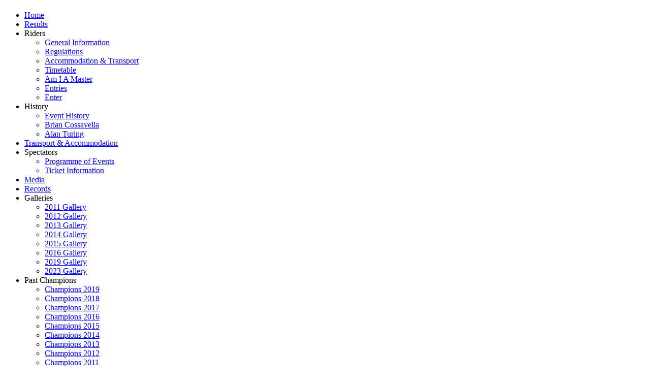

--- FILE ---
content_type: text/html; charset=utf-8
request_url: http://www.cyclingmasters.com/site/history/alan-turing/10-latest-news/477-december-2022-newsletter
body_size: 20712
content:
<!DOCTYPE html>
<html dir="ltr" lang="en-gb">
<head>
    <base href="http://www.cyclingmasters.com/site/history/alan-turing/10-latest-news/477-december-2022-newsletter" />
	<meta http-equiv="content-type" content="text/html; charset=utf-8" />
	<meta name="keywords" content="Cycling, Track Cycling, Masters Track Cycling, Manchester Velodrome, British Cycling, World Masters, Cossavella Event Management, UCI World Masters" />
	<meta name="author" content="Dan Ellmore" />
	<meta name="description" content="2023 Masters Track World Championships" />
	<meta name="generator" content="Joomla! - Open Source Content Management" />
	<title>December 2022 Newsletter</title>
	<script type="application/json" class="joomla-script-options new">{"csrf.token":"671f4824e8bfcf480fcae020ce5360ee","system.paths":{"root":"\/site","base":"\/site"}}</script>
	<script src="/site/media/system/js/mootools-core.js?80e9eaba89d479c3f8a2e0fc35e39d3b" type="text/javascript"></script>
	<script src="/site/media/system/js/core.js?80e9eaba89d479c3f8a2e0fc35e39d3b" type="text/javascript"></script>
	<script src="/site/media/system/js/mootools-more.js?80e9eaba89d479c3f8a2e0fc35e39d3b" type="text/javascript"></script>
	<script src="/site/media/jui/js/jquery.min.js?80e9eaba89d479c3f8a2e0fc35e39d3b" type="text/javascript"></script>
	<script src="/site/media/jui/js/jquery-noconflict.js?80e9eaba89d479c3f8a2e0fc35e39d3b" type="text/javascript"></script>
	<script src="/site/media/jui/js/jquery-migrate.min.js?80e9eaba89d479c3f8a2e0fc35e39d3b" type="text/javascript"></script>
	<script src="/site/media/system/js/caption.js?80e9eaba89d479c3f8a2e0fc35e39d3b" type="text/javascript"></script>
	<script type="text/javascript">
jQuery(function($) {
			 $('.hasTip').each(function() {
				var title = $(this).attr('title');
				if (title) {
					var parts = title.split('::', 2);
					var mtelement = document.id(this);
					mtelement.store('tip:title', parts[0]);
					mtelement.store('tip:text', parts[1]);
				}
			});
			var JTooltips = new Tips($('.hasTip').get(), {"maxTitleChars": 50,"fixed": false});
		});jQuery(window).on('load',  function() {
				new JCaption('img.caption');
			});
	</script>

    <link rel="stylesheet" href="/site/templates/system/css/system.css" />
    <link rel="stylesheet" href="/site/templates/system/css/general.css" />

    <!-- Created by Artisteer v4.3.0.60745 -->
    
    
    <meta name="viewport" content="initial-scale = 1.0, maximum-scale = 1.0, user-scalable = no, width = device-width" />

    <!--[if lt IE 9]><script src="https://html5shiv.googlecode.com/svn/trunk/html5.js"></script><![endif]-->
    <link rel="stylesheet" href="/site/templates/mastersv7/css/template.css" media="screen" type="text/css" />
    <!--[if lte IE 7]><link rel="stylesheet" href="/site/templates/mastersv7/css/template.ie7.css" media="screen" /><![endif]-->
    <link rel="stylesheet" href="/site/templates/mastersv7/css/template.responsive.css" media="all" type="text/css" />


    <script>if ('undefined' != typeof jQuery) document._artxJQueryBackup = jQuery;</script>
    <script src="/site/templates/mastersv7/jquery.js"></script>
    <script>jQuery.noConflict();</script>

    <script src="/site/templates/mastersv7/script.js"></script>
    <script src="/site/templates/mastersv7/script.responsive.js"></script>
    <script src="/site/templates/mastersv7/modules.js"></script>
        <script>if (document._artxJQueryBackup) jQuery = document._artxJQueryBackup;</script>
</head>
<body>

<div id="art-main">
    <div class="art-sheet clearfix">
<header class="art-header">
    <div class="art-shapes">
        
            </div>

<h1 class="art-headline">
    <a href="/site/"></a>
</h1>





                
                    
</header>
<nav class="art-nav">
    
<ul class="art-hmenu"><li class="item-127"><a href="/site/">Home</a></li><li class="item-464"><a href="/site/results">Results</a></li><li class="item-431 deeper parent"><a class="separator">Riders</a><ul><li class="item-419"><a href="/site/riders/general-information">General Information</a></li><li class="item-421"><a href="/site/riders/regulations">Regulations</a></li><li class="item-422"><a href="/site/riders/accommodation-transport">Accommodation &amp; Transport</a></li><li class="item-423"><a href="/site/riders/timetable">Timetable</a></li><li class="item-427"><a href="/site/riders/am-i-a-master">Am I A Master</a></li><li class="item-451"><a href="/site/riders/entries">Entries</a></li><li class="item-441"><a href="/site/riders/enter">Enter</a></li></ul></li><li class="item-345 active deeper parent"><a class="active separator">History</a><ul><li class="item-346"><a href="/site/history/event-history">Event History</a></li><li class="item-347"><a href="/site/history/brian-cossavella">Brian Cossavella</a></li><li class="item-348 current active"><a class=" active" href="/site/history/alan-turing">Alan Turing</a></li></ul></li><li class="item-432"><a href="/site/transport-accommodation">Transport &amp; Accommodation</a></li><li class="item-433 deeper parent"><a class="separator">Spectators</a><ul><li class="item-425"><a href="/site/spectators/programme-of-events">Programme of Events</a></li><li class="item-430"><a href="/site/spectators/ticket-information">Ticket Information</a></li></ul></li><li class="item-350"><a href="/site/press">Media</a></li><li class="item-349"><a href="/site/records">Records</a></li><li class="item-237 deeper parent"><a class="separator">Galleries</a><ul><li class="item-387"><a href="/site/galleries/2011-gallery">2011 Gallery</a></li><li class="item-388"><a href="/site/galleries/2012-gallery">2012 Gallery</a></li><li class="item-389"><a href="/site/galleries/2013-gallery">2013 Gallery</a></li><li class="item-390"><a href="/site/galleries/2014-gallery">2014 Gallery</a></li><li class="item-391"><a href="/site/galleries/2015-gallery">2015 Gallery</a></li><li class="item-392"><a href="/site/galleries/2016-gallery">2016 Gallery</a></li><li class="item-456"><a href="/site/galleries/2019-gallery">2019 Gallery</a></li><li class="item-497"><a href="/site/galleries/2023-gallery">2023 Gallery</a></li></ul></li><li class="item-396 deeper parent"><a class="separator">Past Champions</a><ul><li class="item-498"><a href="/site/past-champions/champions-2019">Champions 2019</a></li><li class="item-438"><a href="/site/past-champions/champions-2018">Champions 2018</a></li><li class="item-437"><a href="/site/past-champions/champions-2017">Champions 2017</a></li><li class="item-436"><a href="/site/past-champions/champions-2016">Champions 2016</a></li><li class="item-397"><a href="/site/past-champions/champions-2015">Champions 2015</a></li><li class="item-398"><a href="/site/past-champions/champions-2014">Champions 2014</a></li><li class="item-399"><a href="/site/past-champions/champions-2013">Champions 2013</a></li><li class="item-400"><a href="/site/past-champions/champions-2012">Champions 2012</a></li><li class="item-401"><a href="/site/past-champions/champions-2011">Champions 2011</a></li><li class="item-402"><a href="/site/past-champions/champions-2010">Champions 2010</a></li><li class="item-403"><a href="/site/past-champions/champions-2009">Champions 2009</a></li><li class="item-404"><a href="/site/past-champions/champions-2008">Champions 2008</a></li><li class="item-405"><a href="/site/past-champions/champions-2007">Champions 2007</a></li><li class="item-406"><a href="/site/past-champions/champions-2006">Champions 2006</a></li><li class="item-407"><a href="/site/past-champions/champions-2005">Champions 2005</a></li><li class="item-408"><a href="/site/past-champions/champions-2004">Champions 2004</a></li><li class="item-409"><a href="/site/past-champions/champions-2003">Champions 2003</a></li><li class="item-410"><a href="/site/past-champions/champions-2002">Champions 2002</a></li><li class="item-411"><a href="/site/past-champions/champions-2001">Champions 2001</a></li><li class="item-412"><a href="/site/past-champions/champions-2000">Champions 2000</a></li><li class="item-413"><a href="/site/past-champions/champions-1999">Champions 1999</a></li><li class="item-414"><a href="/site/past-champions/champions-1998">Champions 1998</a></li><li class="item-415"><a href="/site/past-champions/champions-1997">Champions 1997</a></li><li class="item-416"><a href="/site/past-champions/champions-1996">Champions 1996</a></li><li class="item-417"><a href="/site/past-champions/champions-1995">Champions 1995</a></li></ul></li><li class="item-141"><a href="/site/contact">Contact</a></li></ul> 
    </nav>
<div class="art-layout-wrapper">
                <div class="art-content-layout">
                    <div class="art-content-layout-row">
                        <div class="art-layout-cell art-content">
<article class="art-post art-messages"><div class="art-postcontent clearfix"><div id="system-message-container">
	</div>
</div></article><div class="item-page"><article class="art-post"><h2 class="art-postheader">December 2022 Newsletter</h2><div class="art-postcontent clearfix"><div class="art-article"><p>Well, that was a fantastic World Cup Football Final and one to remember. It brought together the master players of football and in a different context we are looking forward to hosting the Masters of Track Cycling once again at The National Cycling Centre in Manchester. These will take place from Saturday September 30th through to Saturday October 7th, 2023, and we are hoping to attract similar entries to the last one in Manchester in 2019 with 560 entries from 36 countries. It was intended to have the 2020 event in Manchester, but this was postponed until 2023 due to the Covid epidemic.</p>
<p>Arrangements have moved on very well since my last newsletter with the web site www.cyclingmasters.com all updated with the 2023 information. Entries will open via the web site on March 1st, 2023, with the closing date set for September 3rd. Spectator tickets will also go on sale again via the web site on March 1st. Unfortunately, costs have risen since the 2019 championships, and we have been forced to increase fees by a small amount to try to balance the books.</p>
<p>The programme of events is listed on the web site and is basically the same as in 2019 with the exception of the Women’s Team Sprint which is increased to 3 riders and 3 laps of the 250-metre velodrome.</p>
<p>We are still finalising transport and hotel arrangements and will advise you on these plans shortly. Plans for live streaming are also being made with extra cameras bringing better worldwide coverage.</p>
<p>Our officials are all in place and we are pleased to welcome back to Manchester Hans-Christian Lykkegaard from Denmark as the UCI Commissaire.</p>
<p>The almost one year long velodrome refurbishment is almost complete including the return of competition with the track leagues and community events about to restart in January. This work has seen some major changes to the venue with new seating, lighting, timing and scoreboard, catering, changing rooms, showers and other facilities.</p>
<p>We will continue to update you, but in the meantime may I wish you all an enjoyable Christmas and Best Wishes for 2023 and we hope to see you next September.</p>
<p>Ian Emmerson OBE<br />Championships Organiser.</p>
<p><em>December 19th 2022</em></p> </div></div></article></div>



                        </div>
                    </div>
                </div>
            </div>
<div class="art-content-layout"><div class="art-content-layout-row"><div class="art-layout-cell art-layout-sidebar-bg" style="width: 33%;"><div class="art-block clearfix"><div class="art-blockheader"><h3 class="t">2023 Results</h3></div><div class="art-blockcontent"><ul class="latestnews mod-list">
	<li itemscope itemtype="https://schema.org/Article">
		<a href="/site/history/alan-turing/10-latest-news/500-2023-uci-world-masters-track-cycling-championships-day-8" itemprop="url">
			<span itemprop="name">
				2023 UCI World Masters Track Cycling Championships - Day 8			</span>
		</a>
	</li>
	<li itemscope itemtype="https://schema.org/Article">
		<a href="/site/history/alan-turing/10-latest-news/499-2023-championships-full-result-book" itemprop="url">
			<span itemprop="name">
				2023 Championships Full Result Book			</span>
		</a>
	</li>
	<li itemscope itemtype="https://schema.org/Article">
		<a href="/site/history/alan-turing/10-latest-news/498-2023-uci-world-masters-track-cycling-championships-day-7" itemprop="url">
			<span itemprop="name">
				2023 UCI World Masters Track Cycling Championships - Day 7			</span>
		</a>
	</li>
	<li itemscope itemtype="https://schema.org/Article">
		<a href="/site/history/alan-turing/10-latest-news/497-2023-championships-day-8-results" itemprop="url">
			<span itemprop="name">
				2023 Championships Day 8 Results			</span>
		</a>
	</li>
	<li itemscope itemtype="https://schema.org/Article">
		<a href="/site/history/alan-turing/10-latest-news/495-2023-championships-day-7-results" itemprop="url">
			<span itemprop="name">
				2023 Championships Day 7 Results			</span>
		</a>
	</li>
	<li itemscope itemtype="https://schema.org/Article">
		<a href="/site/history/alan-turing/10-latest-news/494-2023-uci-world-masters-track-cycling-championships-day-6" itemprop="url">
			<span itemprop="name">
				2023 UCI World Masters Track Cycling Championships - Day 6			</span>
		</a>
	</li>
	<li itemscope itemtype="https://schema.org/Article">
		<a href="/site/history/alan-turing/10-latest-news/493-2023-championships-day-6-results" itemprop="url">
			<span itemprop="name">
				2023 Championships Day 6 Results			</span>
		</a>
	</li>
	<li itemscope itemtype="https://schema.org/Article">
		<a href="/site/history/alan-turing/10-latest-news/492-2023-uci-world-masters-track-cycling-championships-day-5" itemprop="url">
			<span itemprop="name">
				2023 UCI World Masters Track Cycling Championships - Day 5			</span>
		</a>
	</li>
	<li itemscope itemtype="https://schema.org/Article">
		<a href="/site/history/alan-turing/10-latest-news/491-2023-uci-world-masters-track-cycling-championships-day-4" itemprop="url">
			<span itemprop="name">
				2023 UCI World Masters Track Cycling Championships - Day 4			</span>
		</a>
	</li>
	<li itemscope itemtype="https://schema.org/Article">
		<a href="/site/history/alan-turing/10-latest-news/490-2023-championships-day-5-results" itemprop="url">
			<span itemprop="name">
				2023 Championships Day 5 Results			</span>
		</a>
	</li>
	<li itemscope itemtype="https://schema.org/Article">
		<a href="/site/history/alan-turing/10-latest-news/489-2023-championships-day-4-results" itemprop="url">
			<span itemprop="name">
				2023 Championships Day 4 Results			</span>
		</a>
	</li>
	<li itemscope itemtype="https://schema.org/Article">
		<a href="/site/history/alan-turing/10-latest-news/488-2023-uci-world-masters-track-cycling-championships-day-3" itemprop="url">
			<span itemprop="name">
				2023 UCI World Masters Track Cycling Championships - Day 3			</span>
		</a>
	</li>
	<li itemscope itemtype="https://schema.org/Article">
		<a href="/site/history/alan-turing/10-latest-news/487-2023-championships-day-3-results" itemprop="url">
			<span itemprop="name">
				2023 Championships Day 3 Results			</span>
		</a>
	</li>
	<li itemscope itemtype="https://schema.org/Article">
		<a href="/site/history/alan-turing/10-latest-news/486-2023-championships-day-2-results" itemprop="url">
			<span itemprop="name">
				2023 Championships Day 2 Results			</span>
		</a>
	</li>
	<li itemscope itemtype="https://schema.org/Article">
		<a href="/site/history/alan-turing/10-latest-news/485-2023-uci-world-masters-track-cycling-championships-day-2" itemprop="url">
			<span itemprop="name">
				2023 UCI World Masters Track Cycling Championships - Day 2			</span>
		</a>
	</li>
	<li itemscope itemtype="https://schema.org/Article">
		<a href="/site/history/alan-turing/10-latest-news/484-2023-championships-day-1-results" itemprop="url">
			<span itemprop="name">
				2023 Championships Day 1 Results			</span>
		</a>
	</li>
	<li itemscope itemtype="https://schema.org/Article">
		<a href="/site/history/alan-turing/10-latest-news/483-2023-uci-world-masters-track-cycling-championships-day-1" itemprop="url">
			<span itemprop="name">
				2023 UCI World Masters Track Cycling Championships - Day 1			</span>
		</a>
	</li>
	<li itemscope itemtype="https://schema.org/Article">
		<a href="/site/history/alan-turing/10-latest-news/482-media-update-september-18th" itemprop="url">
			<span itemprop="name">
				Media update September 18th			</span>
		</a>
	</li>
	<li itemscope itemtype="https://schema.org/Article">
		<a href="/site/history/alan-turing/10-latest-news/481-media-update-august-30th" itemprop="url">
			<span itemprop="name">
				Media update August 30th 			</span>
		</a>
	</li>
</ul></div></div><div class="art-block clearfix"><div class="art-blockheader"><h3 class="t">Sign Up For Enews</h3></div><div class="art-blockcontent"><div class="custom"  >
	<p style="text-align: center;">To receive our email news and event updates:</p>
<p style="text-align: center;"><a class="art-button" href="http://eepurl.com/AVBwz" target="_blank">Sign Up Here</a></p></div></div></div></div><div class="art-layout-cell art-layout-sidebar-bg" style="width: 33%;"><div class="art-block clearfix"><div class="art-blockheader"><h3 class="t">Like Us On Facebook</h3></div><div class="art-blockcontent"><div class="custom"  >
	<iframe src="//www.facebook.com/plugins/likebox.php?href=https://www.facebook.com/WorldMastersTrackCyclingChampionships&amp;width=300&amp;height=570&amp;colorscheme=light&amp;show_faces=false&amp;header=true&amp;stream=true&amp;show_border=true&amp;appId=219945631379806" scrolling="no" frameborder="0" style="border:none; overflow:hidden; width:300px; height:570px;" allowTransparency="true"></iframe></div></div></div></div><div class="art-layout-cell art-layout-sidebar-bg" style="width: 34%;"><div class="art-block clearfix"><div class="art-blockheader"><h3 class="t">Follow us on Twitter</h3></div><div class="art-blockcontent"><div class="custom"  >
	<a class="twitter-timeline" href="https://twitter.com/masterstrack" data-widget-id="352705492663013377">Tweets by @masterstrack</a>
<script>!function(d,s,id){var js,fjs=d.getElementsByTagName(s)[0],p=/^http:/.test(d.location)?'http':'https';if(!d.getElementById(id)){js=d.createElement(s);js.id=id;js.src=p+"://platform.twitter.com/widgets.js";fjs.parentNode.insertBefore(js,fjs);}}(document,"script","twitter-wjs");</script></div></div></div></div></div></div><!-- begin nostyle -->
<div class="art-nostyle">
<!-- begin nostyle content -->


<div class="custom"  >
	<p style="text-align: center;"><a href="http://www.MCRactive.com" target="_blank" rel="noopener"><img src="/site/images/sponsors/manchester.png" alt="manchester" width="132" height="40" /></a>&nbsp;<a href="https://www.bushhealthcare.co.uk/" target="_blank" rel="noopener"><img src="/site/images/Bush_web.jpg" alt="Bush web" width="66" height="40" /></a>&nbsp;<a href="https://www.bikeloungeonline.com" target="_blank" rel="noopener"><img src="/site/images/sponsors/bikelounge-logo-black.jpg" alt="bikelounge logo black" width="199" height="40" /></a>&nbsp;<a href="http://www.greggscycles.com" target="_blank" rel="noopener"><img src="/site/images/sponsors/greggs-cycle.png" alt="greggs cycle" width="91" height="40" /></a>&nbsp;<a href="https://www.facebook.com/rich.voss.12" target="_blank" rel="noopener"><img src="/site/images/sponsors/voss.png" alt="voss" width="70" height="37" /></a>&nbsp;<a href="https://www.facebook.com/HammerRacingTeam?mibextid=ZbWKwL" target="_blank" rel="noopener"><img src="/site/images/sponsors/hrt-logo.jpg" alt="hrt logo" width="44" height="40" /></a></p></div>
<!-- end nostyle content -->
</div>
<!-- end nostyle -->

<footer class="art-footer">
    <!-- begin nostyle -->
<div class="art-nostyle">
<!-- begin nostyle content -->


<div class="custom"  >
	<p style="text-align: center;">Copyright© UCI World Masters Track Championships.&nbsp;All Rights Reserved.<br />UCI World Masters Track Championships. 5 Larkin Avenue, Cherry Willingham, Lincoln, LN3 4AZ UK.</p>
<p style="text-align: center;"><a href="/site/terms">Terms</a> | <a href="/site/privacy">Privacy</a> | <a href="/site/returns">Returns</a></p></div>
<!-- end nostyle content -->
</div>
<!-- end nostyle -->
</footer>

    </div>
    <p class="art-page-footer">
        <span id="art-footnote-links">Designed by <a href="http://www.ellmoredigital.com" target="_blank">Ellmore Digital</a>.</span>
    </p>
</div>


</body>
</html>